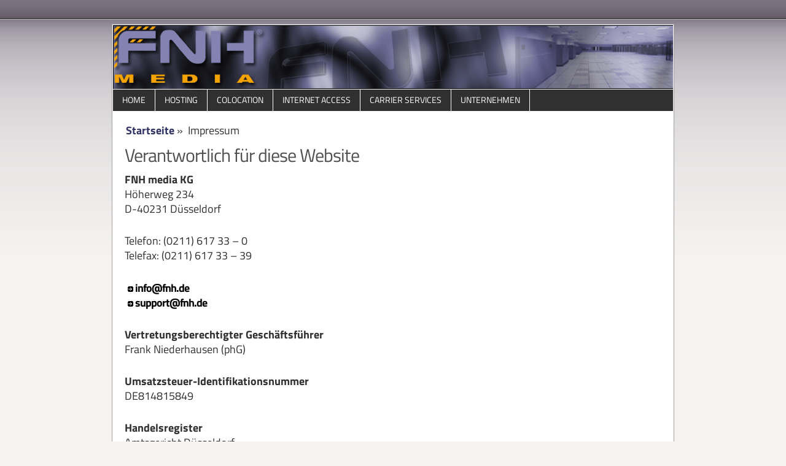

--- FILE ---
content_type: text/html; charset=UTF-8
request_url: https://www.fnh.de/impressum
body_size: 8917
content:
<!DOCTYPE html>

<html lang="de">
<head>
	<meta http-equiv="content-type" content="text/html; charset=utf-8" />
	<title>FNH | Digitale Infrastruktur - Für Neue Horizonte | Impressum</title>
	<meta name="keywords" content="" />
	<meta name="description" content="" />
	<meta name="format-detection" content="telephone=no" />
	<link rel="stylesheet" type="text/css" href="/files/main08.css" media="screen,print" />
	<link rel="apple-touch-icon" sizes="57x57" href="/files/apple-icon-57x57.png" />
	<link rel="apple-touch-icon" sizes="60x60" href="/files/apple-icon-60x60.png" />
	<link rel="apple-touch-icon" sizes="72x72" href="/files/apple-icon-72x72.png" />
	<link rel="apple-touch-icon" sizes="76x76" href="/files/apple-icon-76x76.png" />
	<link rel="apple-touch-icon" sizes="114x114" href="/files/apple-icon-114x114.png" />
	<link rel="apple-touch-icon" sizes="120x120" href="/files/apple-icon-120x120.png" />
	<link rel="apple-touch-icon" sizes="144x144" href="/files/apple-icon-144x144.png" />
	<link rel="apple-touch-icon" sizes="152x152" href="/files/apple-icon-152x152.png" />
	<link rel="apple-touch-icon" sizes="180x180" href="/files/apple-icon-180x180.png" />
	<link rel="icon" type="image/png" sizes="192x192"  href="/files/android-icon-192x192.png" />
	<link rel="icon" type="image/png" sizes="96x96" href="/files/favicon-96x96.png" />
	<link rel="icon" type="image/png" sizes="16x16" href="/files/favicon-16x16.png" />
	<link rel="icon" type="image/png" sizes="32x32" href="/files/favicon-32x32.png" />
	<link rel="manifest" href="/files/manifest.json" />
	<meta name="viewport" content="width=920px" />
	<meta name="msapplication-TileColor" content="#ffffff" />
	<meta name="msapplication-TileImage" content="/files/ms-icon-144x144.png" />
	<meta name="theme-color" content="#ffffff" />
</head>


<body>
<div id="container">

<div id="header">

</div>

<div id="navigation">
<ul class="rex-navi1 rex-navi-depth-1 rex-navi-has-6-elements"><li class="rex-article-1 rex-normal"><a class="" href="/">Home</a></li><li class="rex-article-2 rex-normal"><a class="" href="/hosting">Hosting</a></li><li class="rex-article-3 rex-normal"><a class="" href="/colocation">Colocation</a></li><li class="rex-article-5 rex-normal"><a class="" href="/internet-access">Internet Access</a></li><li class="rex-article-9 rex-normal"><a class="" href="/carrier-services">Carrier Services</a></li><li class="rex-article-10 rex-normal"><a class="" href="/unternehmen">Unternehmen</a></li></ul></div>

<div id="content-sc">
<div id="breadcrumb"><ul class="rex-breadcrumb"><li class="rex-lvl1"><a href="/"> Startseite</a></li><li class="rex-lvl2">Impressum</li></ul></div><h2>Verantwortlich für diese Website</h2>

<div class="txt-img"><p style="text-align:justify;"><strong><span class="caps">FNH</span> media KG</strong><br />
Höherweg 234<br />
D-40231 Düsseldorf</p>

<p style="text-align:justify;">Telefon: (0211) 617 33 &#8211; 0<br />
Telefax: (0211) 617 33 &#8211; 39 </p>

<p class="bk-link" style="text-align:justify;"><a href="mailto:info@fnh.de"><strong>info@fnh.de</strong></a><br />
<a href="mailto:support@fnh.de"><strong>support@fnh.de</strong></a></p>

<p style="text-align:justify;"><strong>Vertretungsberechtigter Geschäftsführer</strong><br />
Frank Niederhausen (phG)</p>

<p style="text-align:justify;"><strong>Umsatzsteuer-Identifikationsnummer</strong><br />
DE814815849</p>

<p style="text-align:justify;"><strong>Handelsregister</strong><br />
Amtsgericht Düsseldorf<br />
<span class="caps">HRA</span> 19205</p>

<p style="text-align:justify;"><strong>Aufsichtsbehörde</strong><br />
Bundesnetzagentur für Elektrizität, Gas, Telekommunikation, Post und Eisenbahnen<br />
Tulpenfeld 4<br />
D-53113 Bonn</p>

<p style="text-align:justify;"><strong>Haftungsausschluss</strong><br />
<span class="caps">FNH</span> media KG bemüht sich, genaue und aktuelle Informationen zur Verfügung zu stellen. Trotz größter Sorgfalt können wir keine Gewähr für die Richtigkeit und Vollständigkeit der Inhalte dieser Internet-Seiten übernehmen. Die Haftung für jegliche Art von Schäden, einschließlich Folgeschäden, die sich aus dem Gebrauch der auf diesen Internet-Seiten veröffentlichten Informationen ergeben, ist ausgeschlossen. Diese Internet-Seiten verweisen auch auf andere Seiten im <span class="caps">WWW</span>, für deren Inhalte wir nicht verantwortlich sind. Der Haftungsausschluss gilt auch für jegliche Art von Schäden einschließlich Folgeschäden, die sich aus der Nutzung von auf Internet-Seiten Dritter veröffentlichten Informationen ergeben.</p>

<p class="pr-link" style="text-align:justify;"><strong>Urheberrechte</strong><br />
<span class="caps">FNH</span> media KG weist darauf hin, dass die Inhalte der Website  <a href="http://www.fnh.de">www.fnh.de</a> samt ihrer angeschlossenen oder subsequenten Websites, einschließlich Microsites, urheberrechtsschutzfähige Werke darstellen. Jedwede Vervielfältigung, Änderung, Verbreitung oder Speicherung von Texten, Bildern, Fotografien oder sonstigen Bildmaterialien, die über das bloße Betrachten dieser Inhalte durch den jeweiligen Nutzer zu eigenen Zwecken hinausgehen, bedürfen der ausdrücklichen Zustimmung der <span class="caps">FNH</span> media KG. </p>

<p class="pr-link" style="text-align:justify;"><strong>Markenzeichen</strong><br />
Die Inhalte der Website <a href="http://www.fnh.de">www.fnh.de</a> sowie die von <strong><span class="caps">FNH</span></strong> auf Webseiten oder in Pressetexten verwendeten Bezeichnungen von Produkten oder Eigennamen enthalten markenrechtlich geschützte Unternehmens-, Produkt- und sonstige Kennzeichen. Jede Nutzung solcher Kennzeichen bedarf der ausdrücklichen Zustimmung der <span class="caps">FNH</span> media KG bzw. des jeweiligen Kennzeicheninhabers. <strong><span class="caps">FNH</span></strong> ® ist beim Deutschen Patent- und Markenamt unter der Register-Nr. DE 301 343 27 als Marke eingetragen.</p>

<p class="bk-link" style="text-align:justify;"><strong>Streitschlichtung für Verbraucher</strong><br />
Nach § 47a Telekommunikationsgesetz besteht die Möglichkeit, ein Schlichtungsverfahren vor der Bundesnetzagentur einzuleiten, wenn Streit darüber besteht, ob der Anbieter von öffentlich zugänglichen Telekommunikationsdiensten bestimmte, in § 47a <span class="caps">TKG</span> aufgeführte Endkundenrechte nicht berücksichtigt hat.</p>

<p>Hierzu muss ein Antrag bei der Bundesnetzagentur gestellt werden. Der Antrag ist zu richten an:</p>

<p>Bundesnetzagentur Ref. 216, Schlichtungsstelle<br />
Postfach 8001<br />
53105 Bonn<br />
Telefax 030 224 80518</p>

<p class="bk-link" style="text-align:justify;">Nähere Details zum Verfahrensablauf sowie weitere Informationen erhalten Sie auf der Internetseite der Bundesnetzagentur <a href="https://www.bundesnetzagentur.de">www.bundesnetzagentur.de</a></p>

<p class="bk-link" style="text-align:justify;"><strong>Alternative Streitschlichtung</strong><br />
Wir beteiligen uns nicht an einem System zur Alternativen Streitschlichtung, gerne können Sie sich aber an unseren Kundenservice wenden. Sie erreichen uns zum Beispiel in allen Angelegenheiten unter <a href="mailto:info@fnh.de"><strong>info@fnh.de</strong></a>. </p>
</div>
</div>

<div id="footer">
<p>&copy; 1998-2026 <a href="/">FNH media KG</a> | <a href="/impressum">Impressum</a></p></div>
</div>
<div class="footerclass">
<div id="htmlsitemap">
<ul><li><a href="/hosting">Hosting</a><ul><li><a href="/hosting/domains-und-e-mail">Domains und E-Mail</a><ul><li><a href="/hosting/domains-und-e-mail/e-mail-hosting">E-Mail Hosting</a></li><li><a href="/hosting/domains-und-e-mail/ssl-zertifikate">SSL Zertifikate</a></li></ul></li></ul></li><li><a href="/colocation">Colocation</a><ul><li><a href="/colocation/colocation-cage">Colocation Cage</a></li><li><a href="/colocation/colocation-rack">Colocation Rack</a></li><li><a href="/colocation/serverhousing">Serverhousing</a></li></ul></li><li><a href="/internet-access">Internet Access</a><ul><li><a href="/internet-access/netconnect-dsl">NetConnect DSL</a></li><li><a href="/internet-access/etherconnect">EtherConnect</a></li><li><a href="/internet-access/fibreconnect">FibreConnect</a></li></ul></li><li><a href="/carrier-services">Carrier Services</a><ul><li><a href="/carrier-services/ip-transit">IP Transit</a></li><li><a href="/carrier-services/data-link">Data Link</a></li><li><a href="/carrier-services/wellenlaenge">Wellenlänge</a></li></ul></li><li><a href="/unternehmen">Unternehmen</a><ul style="list-style-type:none; font-style:italic; margin-bottom:1em;"><li><a href="/unternehmen/kontakt">Kontakt</a></li><li><a href="/unternehmen/agb">AGB</a></li><li><a href="/unternehmen/datenschutz">Datenschutz</a></li><li><a href="/unternehmen/qualitaet">Qualität</a></li></ul></li></ul></div>
</div>
</body>
</html>


--- FILE ---
content_type: text/css
request_url: https://www.fnh.de/files/main08.css
body_size: 17776
content:

/************************************
 *** FNH CSS Style File (mainCSS) *** 
 *** (c) 2018 FNH media KG  (fnh) ***
 ************************************/

/* Font Definitions */

@font-face {
  font-family: 'Titillium';
  src: url('/files/titilliumweb-regular.ttf');
}

@font-face {
  font-family: 'Titillium';
  src: url('/files/titilliumweb-bold.ttf');
  font-weight: bold;
}

@font-face {
  font-family: 'Titillium';
  src: url('/files/titilliumweb-italic.ttf');
  font-style: italic;
}

@font-face {
  font-family: 'Titillium';
  src: url('/files/titilliumweb-bolditalic.ttf');
  font-weight: bold;
  font-style: italic;
}

/* Body and tag styles */

* { 
    margin: 0; 
    padding: 0; 
}

body { 
    font-family: 'Titillium', Verdana, Tahoma, Arial, sans-serif; 
    line-height: 1.5em; 
    text-align: center; 
    color: #303030; 
    background-color: rgb(246,243,240); 
    background-image: url(/files/bg.gif); 
    background-repeat: repeat-x; 
}

a, 
a:visited { 
    font-weight: bold;
    color: #333366; 
    text-decoration: none; 
}

a:hover { 
    color: #ffffff; 
    text-decoration: none; 
    background-color: #333366; 
}

a img { 
    border: none; 
}

p { 
    padding: 0 0 1.6em 0; 
}

p form { 
    margin-top: 0; 
    margin-bottom: 20px; 

}

hr { 
    border: none;
    border-top: 1px solid #E00060;
    color: #FFFFFF;
    background-color: #FFFFFF;
    height: 1px;
    width: 100%;
    text-align: center;

}

img.left, img.center, img.right { 
    padding: 4px; 
    border: 1px solid #a0a0a0; 
}

img.left { 
    float: left; 
    margin: 0 12px 5px 0; 
}

img.center { 
    display: block; 
    margin: 0 auto 5px auto; 
}

img.right { 
    float: right; 
    margin: 0 0 5px 12px; 
}

/* Header and navigation styles */

#container { 
    width: 914px; 
    margin: 39px auto;
    margin-bottom: 15px; 
    padding: 1px 0; 
    text-align: left; 
    background: #ffffff; 
    color: #303030; 
    border: 1px solid #a0a0a0; 
}

#header { 
    height: 104px; 
    width: 912px; 
    margin: 0 1px 1px 1px; 
    background: #467aa7; 
    color: #ffffff; 
    background-image: url(/files/fnh_frame1.png); 
    background-repeat: repeat-x; 
}

#header h1 { 
    padding: 35px 0 0 20px; 
    font-size: 2.4em; 
    background-color: inherit; 
    color: #ffffff; 
    letter-spacing: -2px; 
    font-weight: normal;
}

#header h2 { 
    margin: 10px 0 0 40px; 
    font-size: 1.4em; 
    background-color: inherit; 
    color: #f0f2f4; 
    letter-spacing: -1px; 
    font-weight: normal;
}

#navigation { 
    height: 2.2em; 
    line-height: 2.2em; 
    width: 912px; 
    margin: 0 1px; 
    background: #303030; 
    color: #ffffff;
}

#navigation li { 
    float: left; 
    list-style-type: none; 
    border-right: 1px solid #ffffff; 
    white-space: nowrap; 
}

#navigation li a { 
    display: block; 
    padding: 0 15px; 
    font-size: 0.9em; 
    font-weight: normal; 
    text-transform: uppercase; 
    text-decoration: none; 
    background-color: inherit; 
    color: #ffffff; 
}

* html #navigation a { 
    width: 1%; 
}

#navigation .selected,
#navigation a:hover { 
    background: #666699; 
    color: #ffffff; 
    text-decoration: none; 
}

/* Content styles */

#content { 
    float: left; 
    width: 692px; 
    font-size: 1.1em; 
    padding: 20px 0 0 20px; 
}

#content h1,h2 { 
    display: block; 
    margin: 0 0 16px 0; 
    font-size: 1.7em; 
    font-weight: normal; 
    letter-spacing: -1px; 
    color: #505050; 
    background-color: inherit; 
}

#content h2 a { 
    font-weight: normal; 
}

#content h3,h4 { 
    margin: 0 0 5px 0; 
    font-size: 1.4em; 
    letter-spacing: -1px; 
}

#content a:hover,
#subcontent a:hover { 
    text-decoration: underline; 
}

#content ul,
#content ol { 
   margin: 0 5px 16px 35px; 
}

#content dl { 
    margin: 0 5px 10px 25px;
}

#content dt { 
    font-weight: bold; 
    margin-bottom: 5px; 
}

#content dd { 
    margin: 0 0 10px 15px; 
}


#content-sc { 
    float: left; 
    width: 872px; 
    font-size: 1.1em; 
    padding: 20px 20px 0 20px; 
}

#content-sc h1,h2 { 
    display: block; 
    margin: 0 0 16px 0; 
    font-size: 1.7em; 
    font-weight: normal; 
    letter-spacing: -1px; 
    color: #505050; 
    background-color: inherit; 
}

#content-sc h2 a { 
    font-weight: normal; 
}

#content-sc h3,h4 { 
    margin: 0 0 5px 0; 
    font-size: 1.4em; 
    letter-spacing: -1px; 
}

#content-sc a:hover,
#subcontent a:hover { 
    text-decoration: underline; 
}

#content-sc ul,
#content ol { 
    margin: 0 5px 16px 35px; 
}

#content-sc dl { 
    margin: 0 5px 10px 25px; 
}

#content-sc dt { 
    font-weight: bold; margin-bottom: 5px; 
}

#content-sc dd { 
    margin: 0 0 10px 15px; 
}

#content-sc fieldset { 
    border: 1px solid #3d4c98; 
    padding: 10px; 
}

#content-sc fieldset .formgen_error { 
    color: #f00; 
}

#content-sc fieldset legend { 
    padding: 0 5px; 
}

#content-sc fieldset label,
#content-sc fieldset div.formheadline { 
    display: inline-block; 
    width: 200px; 
    margin: 5px 0; 
}

#content-sc fieldset input,
#content-sc fieldset textarea { 
    padding: 2px 7px; 
    margin: 0 10px 0 0;  
    border: 1px solid #3d4c98; 
    background-color: #e2eef6; 
}

#content-sc fieldset input.formgen_error,
#content-sc fieldset textarea.formgen_error { 
    background-color: #f00; 
    color: #000;
}

#content-sc fieldset input.formgen_block {
	width: 500px;
}

#content-sc fieldset input:hover,
#content-sc fieldset input:active,
#content-sc fieldset input:focus,
#content-sc fieldset textarea:hover,
#content-sc fieldset textarea:focus,
#content-sc fieldset textarea:active { 
    background-color: #fff; 
}

#content-sc fieldset input.formgen_submit { 
    background-color: #8bb7de; 
    padding: 2px 7px; 
    margin: 10px 0 0 0; 
	width: 80pt;
}

#content-sc fieldset textarea { 
    display: block; 
    width: 98%; 
    font-family: Arial, verdana, sans-serif; 
    font-size: 10pt; 
}

/* Sidebar styles */

#subcontent { 
    float: right; 
    width: 170px; 
    padding: 20px 20px 10px 0; 
    line-height: 1.4em; 
    overflow: hidden; 
}

#subcontent h2 {
    display:block; 
    margin:0 0 15px 0; 
    font-size:1.5em; 
    font-weight:normal; 
    text-align:left; 
    letter-spacing:-1px; 
    color:#505050; 
    background-color:inherit; 
}

#subcontent p { 
    margin:0 0 16px 0; 
    font-size:0.9em; 
}

/* Menublock styles */

.menublock { 
    margin:0 0 20px 8px; 
    font-size:0.9em; 
}

.menublock li { 
    list-style:none; 
    display:block; 
    padding:2px; 
    margin-bottom:2px; 
}

.menublock li a { 
    font-weight:bold;
    text-decoration:none;
}

.menublock li a:hover { 
    text-decoration:none; 
}

.menublock li ul { 
    margin:3px 0 3px 15px; 
    font-size:1em; 
    font-weight:normal; 
}

.menublock li ul li { 
    margin-bottom:0; 
}

.menublock li ul a { 
    font-weight:normal; 
}

/* Searchbar styles */

#searchbar { 
    margin:0 0 20px 0; 
}

#searchbar form fieldset { 
    margin-left:10px; 
    border:0 solid; 
}

#searchbar #s { 
    height:1.2em; 
    width:110px; 
    margin:0 5px 0 0; 
    border:1px solid #a0a0a0; 
}

#searchbar #searchbutton { 
    width:auto; 
    padding:0 1px; 
    border:1px solid #808080; 
    font-size:0.9em; 
    text-align:center; 
}

/* Table  styles */

table.tabelle { 
    border-bottom: 1px solid #FFF; 
    width: 100%; 
}

table.tabelle th,
table.tabelle td { 
    padding: 1px 1px; 
    vertical-align: top; 
    text-decoration:none; 
}

table.tabelle th { 
    background-color: #000; 
    color: #FFF; 
    border-bottom: 3px solid #FFF;
}

table.tabelle td {
}

table.tabelle tr.odd { 
    background-color: #CCC; 
    font-weight: normal; 
    text-align: left; 
    color: #000;
}

.box-table-b  
{
	font-family: "Lucida Sans Unicode", "Lucida Grande", Sans-Serif;
	font-size: 12px;
	margin: 4px;
	width: 48%;
	text-align: center;
	border-collapse: collapse;
	border-top: 7px solid #9baff1;
	border-bottom: 7px solid #9baff1;
}
.box-table-b th
{
	font-size: 13px;
	font-weight: normal;
	padding: 8px;
	background: #000000;
	border-right: 1px solid #9baff1;
	border-left: 1px solid #9baff1;
	color: #039;
}
.box-table-b td
{
	padding: 8px;
	background: inherit; 
	border-right: 1px solid #aabcfe;
	border-left: 1px solid #aabcfe;
	color: inherit;
}

table.ora {
	font-family: Verdana, Arial, Helvetica, sans-serif;
	border-collapse: collapse;
	border-left: 1px solid #ccc;
	border-top: 1px solid #ccc; 
	color: #333;
	float:left;
}

table.ora caption {
	font-size: 1.1em;
	font-weight: bold;
	letter-spacing: -1px;
	margin-bottom: 10px;
	padding: 5px;
	background: #efefef;
	border: 1px solid #ccc;
	color: #666;
}

table.ora a {
	text-decoration: none;
	border-bottom: 0px dotted #f60;
	color: #efa700;
	font-weight: bold;
        font-size: 1.5em;
}

table.ora a:hover {
	text-decoration: none;
	color: #fff;
	background: #f60;
}

table.ora td.emphasize {
        font-size: larger;
}

table.ora tr th a {
	color: #369;
	border-bottom: 0px dotted #369;
}

table.ora tr th a:hover {
	color: #fff;
	background: #369;
}

table.ora thead tr th {
	text-transform: uppercase;
	background: #e2e2e2;
}

table.ora tfoot tr th, table.ora tfoot tr td {
	text-transform: uppercase;
	color: #000;
	font-weight: bold;
}

table.ora tfoot tr th {
	width: 20%;
}

table.ora tfoot tr td {
	width: 80%;
}

table.ora td, table.ora th {
	border-right: 1px solid #ccc;
	border-bottom: 1px solid #ccc;
	padding: 5px;
	line-height: 1.8em;
	font-size: 0.8em;
	vertical-align: top;
	width: 20%;
}

table.ora tr.odd th, table.ora tr.odd td {
	background: #efefef;
}

/* Infobox styles */

table.infotable { 
    border-bottom: 1px solid #FFF; 
    width: 100%; 
}

table.infotable th,
table.infotable td { 
    padding: 1px 1px; 
    vertical-align: top; 
    text-decoration:none;
}

table.infotable th { 
    background-color: #000; 
    color: #FFF; 
    border-bottom: 3px solid #FFF;
}

table.infotable td {
}

table.infotable tr.odd { 
    background-color: #CCC; 
    font-weight: normal; 
    text-align: left; 
    color: #000;
}

.infobox { 
    margin: 0 0 20px 0; 
    padding: 10px; 
    border: 1px solid #c0c0c0; 
    background-color: #fafbfc; 
    font-weight: normal;
    text-decoration: none;
    color: #505050; 
    line-height: 1.5em; 
}

.infobox:hover,
.infobox:active,
.infobox:focus { 
    margin: 0 0 20px 0; 
    padding: 10px; 
    border: 1px solid #ff0000; 
    background-color: #333366; /* #fbfcfd */
    text-decoration: none;
    color: #fcb721; /* #505050 */ 
    line-height: 1.5em; 
}

.infobox ul {
    list-style-type: none;
}

.infobox ul li { 
    padding-left: 1em; 
    text-indent: -.9em;
}

.infobox ul li:before {
    content: "\002022";
    padding-right: 7px;
    color: #fcb721;
}

a.fill, 
a.fill:visited { 
    display: block; 
    font-weight: normal;
    text-decoration: none;
    color: #FFF;
    background-color: #000; 
    height: inherit; 
    width: 100%;
    opacity: 0.5;
    filter: "progid:DXImageTransform.Microsoft.Alpha(Opacity=50, FinishOpacity=50, Style=2)";
}

a.fill:hover { 
    display: block; 
    font-weight: normal;
    text-decoration: none;
    color: inherit;
    background-color: inherit; 
    height: inherit; 
    width: 100%;
}

a.fill:active { 
    display: block;
    font-weight: normal;
    text-decoration: none;
    color: inherit;
    background-color: inherit; 
    height: inherit; 
    width: 100%;
}

/* Button Styles */

.or-button {
	-moz-box-shadow:inset 0px 1px 0px 0px #fed897;
	-webkit-box-shadow:inset 0px 1px 0px 0px #fed897;
	box-shadow:inset 0px 1px 0px 0px #fed897;
	background-color:#fcb721;
	-webkit-border-top-left-radius:5px;
	-moz-border-radius-topleft:5px;
	border-top-left-radius:5px;
	-webkit-border-top-right-radius:5px;
	-moz-border-radius-topright:5px;
	border-top-right-radius:5px;
	-webkit-border-bottom-right-radius:5px;
	-moz-border-radius-bottomright:5px;
	border-bottom-right-radius:5px;
	-webkit-border-bottom-left-radius:5px;
	-moz-border-radius-bottomleft:5px;
	border-bottom-left-radius:5px;
	text-indent:0px;
	border:1px solid #eda933;
	display:inline-block;
	color:#333366;
	font-family:Arial;
	font-size:15px;
	font-weight:bold;
	font-style:normal;
	height:24px;
	line-height:24px;
	width:75px;
	text-decoration:none;
	text-align:center;
	text-shadow:1px 1px 0px #cd8a15;
}

.or-button:hover {
	background-color:#ff9d00;
}

.or-button:active {
	position:relative;
	top:1px;
}

/* Footer styles */

#footer { 
    clear: both; 
    width: 912px; 
    padding: 5px 0; 
    margin: 0 1px; 
    font-size: 0.9em; 
    color: #f0f0f0; 
    background: #303030; 
}

#footer p { 
    padding: 0; 
    margin: 0; 
    text-align: center; 
}

#footer a { 
    color: #f0f0f0; 
    background-color: inherit; 
    font-weight: bold; 
}

#footer a:hover { 
    color: #ffffff; 
    background-color: inherit; 
    text-decoration: underline; 
}

/* Breadcrumb styles */

#breadcrumb { 
    padding: 0 0 0 0; 
    margin-left: -1.9em; 
}

ul.rex-breadcrumb { 
    margin-left: -1em;
    padding-left: 0; 
}

ul.rex-breadcrumb li { 
    display: inline; 
    padding: 0 0.5em 0.25em 0; 
    overflow: hidden; 
    list-style: none; 
    line-height: 0.625em; 
}

ul.rex-breadcrumb li:not(:last-child):after { 
    content: " \00BB"; 
}

/* Misc classes and styles */

.splitcontentleft { 
    float: left; 
    width: 48%; 
}

.splitcontentright { 
    float: right; 
    width: 48%; 
}

.floatLeft {
    text-align:left;
    float:left;
    padding-right: 20px;
}

.floatRight {
    text-align:right;
    float:right;
    padding-left: 20px;
}

.clear { 
    clear: both; 
}

.small { 
    font-size: 0.8em; 
}

.hide { 
    display: none; 
}

.textcenter { 
    text-align: center; 
}

.textright { 
    text-align: right; 
}

.textjustify { 
    text-align: justify; 
}

.important { 
    color: #f02025; 
    background-color: inherit; 
    font-weight: bold; 
}

.success { 
    color: #20f025; 
    background-color: inherit;
    font-weight: bold; 
}

.box { 
    margin: 0 0 20px 0; 
    padding: 10px 10px 0px 10px; 
    border: 1px solid #c0c0c0; 
    background-color: #fafbfc; 
    color: #505050; 
    line-height: 1.5em; 
    overflow: hidden;
}

.box ul {
    list-style-type: none;
}

.box ul li { 
    padding-left: 0.1em; 
    text-indent: -1.3em;
}

.box ul li:before {
    content: "\002022";
    padding-right: 7px;
    color: #333366;
}

/* Misc Link styles */

.bk-link a { 
    color: #000000; 
    background-color: inherit; 
    letter-spacing: -1px; 
}

.bk-link a:before { 
    content: url(/files/black.gif)" "; 
}

.or-link { 
    font: inherit; 
}

.or-link a { 
    color: #000000; 
    background-color: inherit; 
    letter-spacing: -1px; 
}

.or-link a:before { 
    content: url(/files/orange.gif)" "; 
}

.rd-link a { 
    color: #000000; 
    background-color: inherit; 
    letter-spacing: -1px; 
}

.rd-link a:before { 
    content: url(/files/red.gif)" "; 
}

.pr-link a { 
    color: #000000; 
    background-color: inherit; 
    letter-spacing: -1px; 
}

.pr-link a:before { 
    content: url(/files/purple.gif)" "; 
}

/* Footer styles */

.footerclass {
	display: block;
	min-width: 914px;
	height: 196px;
    margin: auto;
        background: #333366; 
	clear: both;
	margin-top: 10px;
	border-top: 2px #696969 groove;
}

#htmlsitemap {
	padding: 15px 10px;
}

#htmlsitemap {
	clear: left;
       float:center;
	width: 890px;
    margin: 0 auto;
}

#htmlsitemap ul li {
	float: left;
    display:block;
	list-style: none;
	margin: 0px;
	padding-left: 5px;
    padding-right: 5px;
	width: 135px;
    text-align: left;
}

#htmlsitemap ul.last {
	padding-right: 0px;
}

#htmlsitemap a {
	color: #efa700;
	text-decoration: none;
}

#htmlsitemap a:hover,
#htmlsitemap a:focus {
	color: #fff;
}

#htmlsitemap ul li {
	float: left; 
	list-style: none;
	margin-right: 10px;
	margin-left: 10px;
}

#htmlsitemap ul li a {
	line-height: 19px;
	color: #bbb;
	text-decoration: none;
	font-weight: bold;
	cursor: pointer;
	font-size: 1.3em;
    letter-spacing: -1px;
}

#htmlsitemap ul li ul,
#htmlsitemap ul li ul li,
#htmlsitemap ul li ul li ul {
    clear: left;
	padding: 0px;
	margin: 1px 0px 0px 0px;
}

#htmlsitemap ul li ul li a { 
    line-height: 19px; 
    font-size: 1.0em; 
    font-weight: normal; 
    height: 18px; 
    margin: 0 0 0 -2px;
	padding: 0 0 0 17px;
}

#htmlsitemap ul li ul li ul li a { 
    line-height: 19px; 
    font-size: 0.8em; 
    font-weight: normal; 
    height: 18px; 
    margin: 0 0 0 -2px; 
    padding: 0 0 0 25px; 
}

#htmlsitemap ul li ul li ul li ul li a { 
    line-height: 19px; 
    font-size: 9px; 
    font-weight: normal; 
    height: 18px; 
    margin: 0 0 0 -2px; 
    padding: 0 0 0 33px; 
}